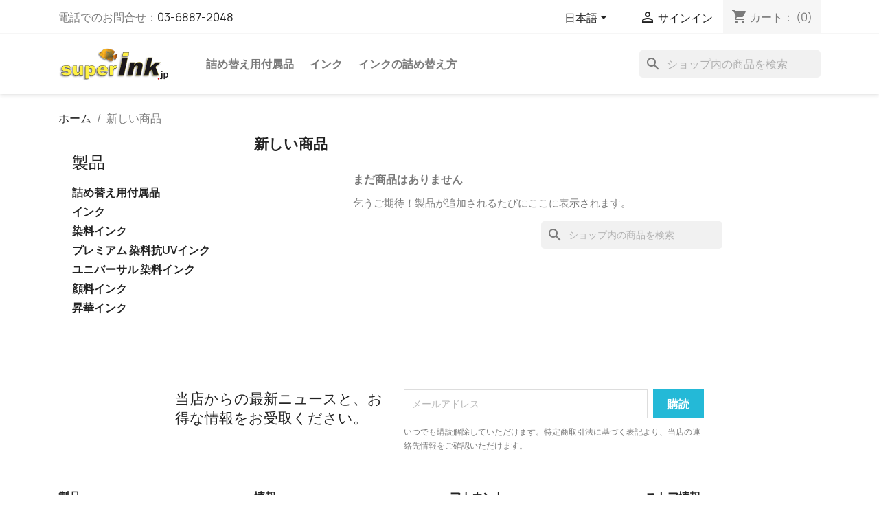

--- FILE ---
content_type: text/html; charset=utf-8
request_url: https://www.superink.jp/ja/new-products
body_size: 14134
content:
<!doctype html>
<html lang="ja-JP">

  <head>
    
      
  <meta charset="utf-8">


  <meta http-equiv="x-ua-compatible" content="ie=edge">



  <title>新しい商品</title>
  
    
  
  <meta name="description" content="新着商品">
  <meta name="keywords" content="">
        <link rel="canonical" href="https://www.superink.jp/ja/new-products">
    
          <link rel="alternate" href="https://www.superink.jp/it/nuovi-prodotti" hreflang="it">
          <link rel="alternate" href="https://www.superink.jp/ja/new-products" hreflang="ja">
          <link rel="alternate" href="https://www.superink.jp/en/new-products" hreflang="en-us">
      
  
  
    <script type="application/ld+json">
  {
    "@context": "https://schema.org",
    "@type": "Organization",
    "name" : "www.superink.jp",
    "url" : "https://www.superink.jp/ja/"
         ,"logo": {
        "@type": "ImageObject",
        "url":"https://www.superink.jp/img/logo-1740208222.jpg"
      }
      }
</script>

<script type="application/ld+json">
  {
    "@context": "https://schema.org",
    "@type": "WebPage",
    "isPartOf": {
      "@type": "WebSite",
      "url":  "https://www.superink.jp/ja/",
      "name": "www.superink.jp"
    },
    "name": "新しい商品",
    "url":  "https://www.superink.jp/ja/new-products"
  }
</script>


  <script type="application/ld+json">
    {
      "@context": "https://schema.org",
      "@type": "BreadcrumbList",
      "itemListElement": [
                  {
            "@type": "ListItem",
            "position": 1,
            "name": "ホーム",
            "item": "https://www.superink.jp/ja/"
          },                  {
            "@type": "ListItem",
            "position": 2,
            "name": "新しい商品",
            "item": "https://www.superink.jp/ja/new-products"
          }              ]
    }
  </script>
  
  
  
  <script type="application/ld+json">
  {
    "@context": "https://schema.org",
    "@type": "ItemList",
    "itemListElement": [
        ]
  }
</script>

  
  
    
  

  
    <meta property="og:title" content="新しい商品" />
    <meta property="og:description" content="新着商品" />
    <meta property="og:url" content="https://www.superink.jp/ja/new-products" />
    <meta property="og:site_name" content="www.superink.jp" />
    <meta property="og:type" content="website" />    



  <meta name="viewport" content="width=device-width, initial-scale=1">



  <link rel="icon" type="image/vnd.microsoft.icon" href="https://www.superink.jp/img/favicon.ico?1740368162">
  <link rel="shortcut icon" type="image/x-icon" href="https://www.superink.jp/img/favicon.ico?1740368162">



    <link rel="stylesheet" href="https://www.superink.jp/themes/classic/assets/cache/theme-e241fc36.css" type="text/css" media="all">




  

  <script type="text/javascript">
        var blockwishlistController = "https:\/\/www.superink.jp\/ja\/module\/blockwishlist\/action";
        var prestashop = {"cart":{"products":[],"totals":{"total":{"type":"total","label":"\u5408\u8a08","amount":0,"value":"\uffe50"},"total_including_tax":{"type":"total","label":"\u5408\u8a08\uff08\u7a0e\u8fbc\uff09","amount":0,"value":"\uffe50"},"total_excluding_tax":{"type":"total","label":"\u5408\u8a08\uff08\u7a0e\u5225\uff09","amount":0,"value":"\uffe50"}},"subtotals":{"products":{"type":"products","label":"\u5c0f\u8a08","amount":0,"value":"\uffe50"},"discounts":null,"shipping":{"type":"shipping","label":"\u9001\u6599","amount":0,"value":""},"tax":null},"products_count":0,"summary_string":"0 \u500b\u306e\u9805\u76ee","vouchers":{"allowed":1,"added":[]},"discounts":[],"minimalPurchase":1000,"minimalPurchaseRequired":"\u3054\u6ce8\u6587\u3092\u7d9a\u3051\u308b\u306b\u306f\u3001\u30ab\u30fc\u30c8\u306e\u3054\u6ce8\u6587\u5546\u54c1\u306e\u5408\u8a08\u304c \uffe51,000 (\u7a0e\u5225) \u4ee5\u4e0a\u3067\u3042\u308b\u5fc5\u8981\u304c\u3042\u308a\u307e\u3059\u3002\u73fe\u5728\u306e\u30ab\u30fc\u30c8\u5185\u306e\u5408\u8a08\u306f \uffe50 (\u7a0e\u5225) \u3067\u3059\u3002"},"currency":{"id":1,"name":"\u65e5\u672c\u5186","iso_code":"JPY","iso_code_num":"392","sign":"\uffe5"},"customer":{"lastname":null,"firstname":null,"email":null,"birthday":null,"newsletter":null,"newsletter_date_add":null,"optin":null,"website":null,"company":null,"siret":null,"ape":null,"is_logged":false,"gender":{"type":null,"name":null},"addresses":[]},"country":{"id_zone":"3","id_currency":"0","call_prefix":"81","iso_code":"JP","active":"1","contains_states":"1","need_identification_number":"0","need_zip_code":"1","zip_code_format":"NNN-NNNN","display_tax_label":"1","name":"\u65e5\u672c","id":11},"language":{"name":"\u65e5\u672c\u8a9e (Japanese)","iso_code":"ja","locale":"ja-JP","language_code":"ja","active":"1","is_rtl":"0","date_format_lite":"Y-m-d","date_format_full":"Y-m-d H:i:s","id":2},"page":{"title":"","canonical":"https:\/\/www.superink.jp\/ja\/new-products","meta":{"title":"\u65b0\u3057\u3044\u5546\u54c1","description":"\u65b0\u7740\u5546\u54c1","keywords":"","robots":"index"},"page_name":"new-products","body_classes":{"lang-ja":true,"lang-rtl":false,"country-JP":true,"currency-JPY":true,"layout-left-column":true,"page-new-products":true,"tax-display-enabled":true,"page-customer-account":false},"admin_notifications":[],"password-policy":{"feedbacks":{"0":"\u975e\u5e38\u306b\u5f31\u3044","1":"\u5f31\u3044","2":"\u5e73\u5747","3":"\u5f37\u3044","4":"\u3068\u3066\u3082\u5f37\u3044","Straight rows of keys are easy to guess":"\u30ad\u30fc\u304c\u4e00\u5217\u306b\u4e26\u3093\u3067\u3044\u308b\u3068\u63a8\u6e2c\u3057\u3084\u3059\u3044","Short keyboard patterns are easy to guess":"\u77ed\u3044\u30ad\u30fc\u30dc\u30fc\u30c9\u30d1\u30bf\u30fc\u30f3\u306f\u63a8\u6e2c\u3057\u3084\u3059\u3044","Use a longer keyboard pattern with more turns":"\u3088\u308a\u9577\u3044\u30ad\u30fc\u30dc\u30fc\u30c9\u30d1\u30bf\u30fc\u30f3\u3068\u3088\u308a\u591a\u304f\u306e\u30bf\u30fc\u30f3\u3092\u4f7f\u7528\u3059\u308b","Repeats like \"aaa\" are easy to guess":"\u300caaa\u300d\u306e\u3088\u3046\u306a\u7e70\u308a\u8fd4\u3057\u306f\u63a8\u6e2c\u3057\u3084\u3059\u3044","Repeats like \"abcabcabc\" are only slightly harder to guess than \"abc\"":"\u300cabcabcabc\u300d\u306e\u3088\u3046\u306a\u7e70\u308a\u8fd4\u3057\u306f\u3001\u300cabc\u300d\u3088\u308a\u3082\u63a8\u6e2c\u3059\u308b\u306e\u304c\u5c11\u3057\u96e3\u3057\u3044\u3060\u3051\u3067\u3059\u3002","Sequences like abc or 6543 are easy to guess":"\u300cabc\u300d\u3084\u300c6543\u300d\u306e\u3088\u3046\u306a\u30b7\u30fc\u30b1\u30f3\u30b9\u306f\u63a8\u6e2c\u3057\u3084\u3059\u3044","Recent years are easy to guess":"\u8fd1\u5e74\u306f\u7c21\u5358\u306b\u63a8\u6e2c\u3067\u304d\u308b","Dates are often easy to guess":"\u65e5\u4ed8\u306f\u7c21\u5358\u306b\u63a8\u6e2c\u3067\u304d\u308b\u3053\u3068\u304c\u591a\u3044","This is a top-10 common password":"\u3053\u308c\u306f\u3088\u304f\u4f7f\u308f\u308c\u308b\u30d1\u30b9\u30ef\u30fc\u30c9\u306e\u30c8\u30c3\u30d710\u3067\u3059","This is a top-100 common password":"\u3053\u308c\u306f\u3088\u304f\u4f7f\u308f\u308c\u308b\u30d1\u30b9\u30ef\u30fc\u30c9\u306e\u30c8\u30c3\u30d7100\u3067\u3059","This is a very common password":"\u3053\u308c\u306f\u975e\u5e38\u306b\u4e00\u822c\u7684\u306a\u30d1\u30b9\u30ef\u30fc\u30c9\u3067\u3059","This is similar to a commonly used password":"\u3053\u308c\u306f\u3088\u304f\u4f7f\u308f\u308c\u308b\u30d1\u30b9\u30ef\u30fc\u30c9\u306b\u4f3c\u3066\u3044\u307e\u3059","A word by itself is easy to guess":"\u5358\u8a9e\u5358\u4f53\u3067\u306f\u63a8\u6e2c\u3057\u3084\u3059\u3044","Names and surnames by themselves are easy to guess":"\u540d\u524d\u3084\u59d3\u306f\u63a8\u6e2c\u3057\u3084\u3059\u3044","Common names and surnames are easy to guess":"\u4e00\u822c\u7684\u306a\u540d\u524d\u3084\u59d3\u306f\u63a8\u6e2c\u3057\u3084\u3059\u3044","Use a few words, avoid common phrases":"\u4e00\u822c\u7684\u306a\u30d5\u30ec\u30fc\u30ba\u3092\u907f\u3051\u3001\u5358\u8a9e\u3092\u5c11\u306a\u304f\u3059\u308b","No need for symbols, digits, or uppercase letters":"\u8a18\u53f7\u3001\u6570\u5b57\u3001\u5927\u6587\u5b57\u306f\u4e0d\u8981","Avoid repeated words and characters":"\u5358\u8a9e\u3084\u6587\u5b57\u306e\u7e70\u308a\u8fd4\u3057\u3092\u907f\u3051\u308b","Avoid sequences":"\u30b7\u30fc\u30b1\u30f3\u30b9\u3092\u907f\u3051\u308b","Avoid recent years":"\u8fd1\u5e74\u306f\u907f\u3051\u308b","Avoid years that are associated with you":"\u81ea\u5206\u3068\u95a2\u9023\u306e\u3042\u308b\u5e74\u3092\u907f\u3051\u308b","Avoid dates and years that are associated with you":"\u81ea\u5206\u3068\u95a2\u9023\u306e\u3042\u308b\u65e5\u4ed8\u3084\u5e74\u3092\u907f\u3051\u308b","Capitalization doesn't help very much":"\u5927\u6587\u5b57\u5316\u306f\u3042\u307e\u308a\u5f79\u306b\u7acb\u305f\u306a\u3044","All-uppercase is almost as easy to guess as all-lowercase":"\u3059\u3079\u3066\u5927\u6587\u5b57\u306f\u3001\u3059\u3079\u3066\u5c0f\u6587\u5b57\u3068\u540c\u3058\u304f\u3089\u3044\u7c21\u5358\u306b\u63a8\u6e2c\u3067\u304d\u307e\u3059\u3002","Reversed words aren't much harder to guess":"\u9006\u3055\u307e\u306e\u5358\u8a9e\u306f\u63a8\u6e2c\u3059\u308b\u306e\u304c\u305d\u308c\u307b\u3069\u96e3\u3057\u304f\u306a\u3044","Predictable substitutions like '@' instead of 'a' don't help very much":"\u300ca\u300d\u306e\u4ee3\u308f\u308a\u306b\u300c@\u300d\u3092\u4f7f\u7528\u3059\u308b\u306a\u3069\u3001\u4e88\u6e2c\u53ef\u80fd\u306a\u7f6e\u63db\u306f\u3042\u307e\u308a\u5f79\u306b\u7acb\u3061\u307e\u305b\u3093\u3002","Add another word or two. Uncommon words are better.":"\u3082\u3046 1 \u3064\u304b 2 \u3064\u306e\u5358\u8a9e\u3092\u8ffd\u52a0\u3057\u307e\u3059\u3002\u3042\u307e\u308a\u4e00\u822c\u7684\u3067\u306f\u306a\u3044\u5358\u8a9e\u306e\u65b9\u304c\u826f\u3044\u3067\u3057\u3087\u3046\u3002"}}},"shop":{"name":"www.superink.jp","logo":"https:\/\/www.superink.jp\/img\/logo-1740208222.jpg","stores_icon":"https:\/\/www.superink.jp\/img\/logo_stores.png","favicon":"https:\/\/www.superink.jp\/img\/favicon.ico"},"core_js_public_path":"\/themes\/","urls":{"base_url":"https:\/\/www.superink.jp\/","current_url":"https:\/\/www.superink.jp\/ja\/new-products","shop_domain_url":"https:\/\/www.superink.jp","img_ps_url":"https:\/\/www.superink.jp\/img\/","img_cat_url":"https:\/\/www.superink.jp\/img\/c\/","img_lang_url":"https:\/\/www.superink.jp\/img\/l\/","img_prod_url":"https:\/\/www.superink.jp\/img\/p\/","img_manu_url":"https:\/\/www.superink.jp\/img\/m\/","img_sup_url":"https:\/\/www.superink.jp\/img\/su\/","img_ship_url":"https:\/\/www.superink.jp\/img\/s\/","img_store_url":"https:\/\/www.superink.jp\/img\/st\/","img_col_url":"https:\/\/www.superink.jp\/img\/co\/","img_url":"https:\/\/www.superink.jp\/themes\/classic\/assets\/img\/","css_url":"https:\/\/www.superink.jp\/themes\/classic\/assets\/css\/","js_url":"https:\/\/www.superink.jp\/themes\/classic\/assets\/js\/","pic_url":"https:\/\/www.superink.jp\/upload\/","theme_assets":"https:\/\/www.superink.jp\/themes\/classic\/assets\/","theme_dir":"https:\/\/www.superink.jp\/themes\/classic\/","pages":{"address":"https:\/\/www.superink.jp\/ja\/address","addresses":"https:\/\/www.superink.jp\/ja\/addresses","authentication":"https:\/\/www.superink.jp\/ja\/login","manufacturer":"https:\/\/www.superink.jp\/ja\/brands","cart":"https:\/\/www.superink.jp\/ja\/shopping-cart","category":"https:\/\/www.superink.jp\/ja\/index.php?controller=category","cms":"https:\/\/www.superink.jp\/ja\/index.php?controller=cms","contact":"https:\/\/www.superink.jp\/ja\/contact","discount":"https:\/\/www.superink.jp\/ja\/voucher","guest_tracking":"https:\/\/www.superink.jp\/ja\/guest-tracking","history":"https:\/\/www.superink.jp\/ja\/orders-history","identity":"https:\/\/www.superink.jp\/ja\/identity","index":"https:\/\/www.superink.jp\/ja\/","my_account":"https:\/\/www.superink.jp\/ja\/my-account","order_confirmation":"https:\/\/www.superink.jp\/ja\/order-confirmation","order_detail":"https:\/\/www.superink.jp\/ja\/index.php?controller=order-detail","order_follow":"https:\/\/www.superink.jp\/ja\/order-follow","order":"https:\/\/www.superink.jp\/ja\/order","order_return":"https:\/\/www.superink.jp\/ja\/index.php?controller=order-return","order_slip":"https:\/\/www.superink.jp\/ja\/order-slip","pagenotfound":"https:\/\/www.superink.jp\/ja\/page-not-found","password":"https:\/\/www.superink.jp\/ja\/password-recovery","pdf_invoice":"https:\/\/www.superink.jp\/ja\/index.php?controller=pdf-invoice","pdf_order_return":"https:\/\/www.superink.jp\/ja\/index.php?controller=pdf-order-return","pdf_order_slip":"https:\/\/www.superink.jp\/ja\/index.php?controller=pdf-order-slip","prices_drop":"https:\/\/www.superink.jp\/ja\/offers","product":"https:\/\/www.superink.jp\/ja\/index.php?controller=product","registration":"https:\/\/www.superink.jp\/ja\/registration","search":"https:\/\/www.superink.jp\/ja\/search","sitemap":"https:\/\/www.superink.jp\/ja\/sitemap","stores":"https:\/\/www.superink.jp\/ja\/stores","supplier":"https:\/\/www.superink.jp\/ja\/suppliers","new_products":"https:\/\/www.superink.jp\/ja\/new-products","brands":"https:\/\/www.superink.jp\/ja\/brands","register":"https:\/\/www.superink.jp\/ja\/registration","order_login":"https:\/\/www.superink.jp\/ja\/order?login=1"},"alternative_langs":{"it":"https:\/\/www.superink.jp\/it\/nuovi-prodotti","ja":"https:\/\/www.superink.jp\/ja\/new-products","en-us":"https:\/\/www.superink.jp\/en\/new-products"},"actions":{"logout":"https:\/\/www.superink.jp\/ja\/?mylogout="},"no_picture_image":{"bySize":{"small_default":{"url":"https:\/\/www.superink.jp\/img\/p\/ja-default-small_default.jpg","width":98,"height":98},"cart_default":{"url":"https:\/\/www.superink.jp\/img\/p\/ja-default-cart_default.jpg","width":125,"height":125},"home_default":{"url":"https:\/\/www.superink.jp\/img\/p\/ja-default-home_default.jpg","width":250,"height":250},"medium_default":{"url":"https:\/\/www.superink.jp\/img\/p\/ja-default-medium_default.jpg","width":452,"height":452},"large_default":{"url":"https:\/\/www.superink.jp\/img\/p\/ja-default-large_default.jpg","width":800,"height":800}},"small":{"url":"https:\/\/www.superink.jp\/img\/p\/ja-default-small_default.jpg","width":98,"height":98},"medium":{"url":"https:\/\/www.superink.jp\/img\/p\/ja-default-home_default.jpg","width":250,"height":250},"large":{"url":"https:\/\/www.superink.jp\/img\/p\/ja-default-large_default.jpg","width":800,"height":800},"legend":""}},"configuration":{"display_taxes_label":true,"display_prices_tax_incl":true,"is_catalog":false,"show_prices":true,"opt_in":{"partner":false},"quantity_discount":{"type":"discount","label":"\u5358\u4f4d\u5272\u5f15"},"voucher_enabled":1,"return_enabled":0},"field_required":[],"breadcrumb":{"links":[{"title":"\u30db\u30fc\u30e0","url":"https:\/\/www.superink.jp\/ja\/"},{"title":"\u65b0\u3057\u3044\u5546\u54c1","url":"https:\/\/www.superink.jp\/ja\/new-products"}],"count":2},"link":{"protocol_link":"https:\/\/","protocol_content":"https:\/\/"},"time":1769751390,"static_token":"a31c7ad9889fcffb44a956f4fd89e43b","token":"bc951cb9b51886c35242f236bfd0e830","debug":false};
        var productsAlreadyTagged = [];
        var psemailsubscription_subscription = "https:\/\/www.superink.jp\/ja\/module\/ps_emailsubscription\/subscription";
        var psr_icon_color = "#4cb7d4";
        var removeFromWishlistUrl = "https:\/\/www.superink.jp\/ja\/module\/blockwishlist\/action?action=deleteProductFromWishlist";
        var wishlistAddProductToCartUrl = "https:\/\/www.superink.jp\/ja\/module\/blockwishlist\/action?action=addProductToCart";
        var wishlistUrl = "https:\/\/www.superink.jp\/ja\/module\/blockwishlist\/view";
      </script>



  



    
  </head>

  <body id="new-products" class="lang-ja country-jp currency-jpy layout-left-column page-new-products tax-display-enabled">

    
      
    

    <main>
      
              

      <header id="header">
        
          
  <div class="header-banner">
    
  </div>



  <nav class="header-nav">
    <div class="container">
      <div class="row">
        <div class="hidden-sm-down">
          <div class="col-md-5 col-xs-12">
            <div id="_desktop_contact_link">
  <div id="contact-link">
                電話でのお問合せ：<a href='tel:03-6887-2048'>03-6887-2048</a>
      </div>
</div>

          </div>
          <div class="col-md-7 right-nav">
              <div id="_desktop_language_selector">
  <div class="language-selector-wrapper">
    <span id="language-selector-label" class="hidden-md-up">言語：</span>
    <div class="language-selector dropdown js-dropdown">
      <button data-toggle="dropdown" class="hidden-sm-down btn-unstyle" aria-haspopup="true" aria-expanded="false" aria-label="言語選択">
        <span class="expand-more">日本語</span>
        <i class="material-icons expand-more">&#xE5C5;</i>
      </button>
      <ul class="dropdown-menu hidden-sm-down" aria-labelledby="language-selector-label">
                  <li >
            <a href="https://www.superink.jp/it/nuovi-prodotti" class="dropdown-item" data-iso-code="it">Italiano</a>
          </li>
                  <li  class="current" >
            <a href="https://www.superink.jp/ja/new-products" class="dropdown-item" data-iso-code="ja">日本語</a>
          </li>
                  <li >
            <a href="https://www.superink.jp/en/new-products" class="dropdown-item" data-iso-code="en">English</a>
          </li>
              </ul>
      <select class="link hidden-md-up" aria-labelledby="language-selector-label">
                  <option value="https://www.superink.jp/it/nuovi-prodotti" data-iso-code="it">
            Italiano
          </option>
                  <option value="https://www.superink.jp/ja/new-products" selected="selected" data-iso-code="ja">
            日本語
          </option>
                  <option value="https://www.superink.jp/en/new-products" data-iso-code="en">
            English
          </option>
              </select>
    </div>
  </div>
</div>
<div id="_desktop_user_info">
  <div class="user-info">
          <a
        href="https://www.superink.jp/ja/login?back=https%3A%2F%2Fwww.superink.jp%2Fja%2Fnew-products"
        title="顧客アカウントにログインする"
        rel="nofollow"
      >
        <i class="material-icons">&#xE7FF;</i>
        <span class="hidden-sm-down">サインイン</span>
      </a>
      </div>
</div>
<div id="_desktop_cart">
  <div class="blockcart cart-preview inactive" data-refresh-url="//www.superink.jp/ja/module/ps_shoppingcart/ajax">
    <div class="header">
              <i class="material-icons shopping-cart" aria-hidden="true">shopping_cart</i>
        <span class="hidden-sm-down">カート：</span>
        <span class="cart-products-count">(0)</span>
          </div>
  </div>
</div>

          </div>
        </div>
        <div class="hidden-md-up text-sm-center mobile">
          <div class="float-xs-left" id="menu-icon">
            <i class="material-icons d-inline">&#xE5D2;</i>
          </div>
          <div class="float-xs-right" id="_mobile_cart"></div>
          <div class="float-xs-right" id="_mobile_user_info"></div>
          <div class="top-logo" id="_mobile_logo"></div>
          <div class="clearfix"></div>
        </div>
      </div>
    </div>
  </nav>



  <div class="header-top">
    <div class="container">
       <div class="row">
        <div class="col-md-2 hidden-sm-down" id="_desktop_logo">
                                    
  <a href="https://www.superink.jp/ja/">
    <img
      class="logo img-fluid"
      src="https://www.superink.jp/img/logo-1740208222.jpg"
      alt="www.superink.jp"
      width="270"
      height="79">
  </a>

                              </div>
        <div class="header-top-right col-md-10 col-sm-12 position-static">
          

<div class="menu js-top-menu position-static hidden-sm-down" id="_desktop_top_menu">
    
          <ul class="top-menu" id="top-menu" data-depth="0">
                    <li class="category" id="category-3">
                          <a
                class="dropdown-item"
                href="https://www.superink.jp/ja/refill-accessories" data-depth="0"
                              >
                                詰め替え用付属品
              </a>
                          </li>
                    <li class="category" id="category-4">
                          <a
                class="dropdown-item"
                href="https://www.superink.jp/ja/inks" data-depth="0"
                              >
                                インク
              </a>
                          </li>
                    <li class="cms-page" id="cms-page-20">
                          <a
                class="dropdown-item"
                href="https://www.superink.jp/ja/info/refill-instructions" data-depth="0"
                              >
                                インクの詰め替え方
              </a>
                          </li>
              </ul>
    
    <div class="clearfix"></div>
</div>
<div id="search_widget" class="search-widgets" data-search-controller-url="//www.superink.jp/ja/search">
  <form method="get" action="//www.superink.jp/ja/search">
    <input type="hidden" name="controller" value="search">
    <i class="material-icons search" aria-hidden="true">search</i>
    <input type="text" name="s" value="" placeholder="ショップ内の商品を検索" aria-label="検索">
    <i class="material-icons clear" aria-hidden="true">clear</i>
  </form>
</div>

        </div>
      </div>
      <div id="mobile_top_menu_wrapper" class="row hidden-md-up" style="display:none;">
        <div class="js-top-menu mobile" id="_mobile_top_menu"></div>
        <div class="js-top-menu-bottom">
          <div id="_mobile_currency_selector"></div>
          <div id="_mobile_language_selector"></div>
          <div id="_mobile_contact_link"></div>
        </div>
      </div>
    </div>
  </div>
  

        
      </header>

      <section id="wrapper">
        
          
<aside id="notifications">
  <div class="notifications-container container">
    
    
    
      </div>
</aside>
        

        
        <div class="container">
          
            <nav data-depth="2" class="breadcrumb">
  <ol>
    
              
          <li>
                          <a href="https://www.superink.jp/ja/"><span>ホーム</span></a>
                      </li>
        
              
          <li>
                          <span>新しい商品</span>
                      </li>
        
          
  </ol>
</nav>
          

          <div class="row">
            
              <div id="left-column" class="col-xs-12 col-md-4 col-lg-3">
                                  

<div class="block-categories">
  <ul class="category-top-menu">
    <li><a class="text-uppercase h6" href="https://www.superink.jp/ja/products">製品</a></li>
          <li>
  <ul class="category-sub-menu"><li data-depth="0"><a href="https://www.superink.jp/ja/refill-accessories">詰め替え用付属品</a></li><li data-depth="0"><a href="https://www.superink.jp/ja/inks">インク</a></li><li data-depth="0"><a href="https://www.superink.jp/ja/dye-inks">染料インク</a></li><li data-depth="0"><a href="https://www.superink.jp/ja/premium-inks">プレミアム 染料抗UVインク</a></li><li data-depth="0"><a href="https://www.superink.jp/ja/universal-inks">ユニバーサル 染料インク</a></li><li data-depth="0"><a href="https://www.superink.jp/ja/pigment-inks">顔料インク</a></li><li data-depth="0"><a href="https://www.superink.jp/ja/sublimation-inks">昇華インク</a></li></ul></li>
      </ul>
</div>
<div id="search_filters_wrapper" class="hidden-sm-down">
  <div id="search_filter_controls" class="hidden-md-up">
      <span id="_mobile_search_filters_clear_all"></span>
      <button class="btn btn-secondary ok">
        <i class="material-icons rtl-no-flip">&#xE876;</i>
        OK
      </button>
  </div>
  
</div>

                              </div>
            

            
  <div id="content-wrapper" class="js-content-wrapper left-column col-xs-12 col-md-8 col-lg-9">
    
    
  <section id="main">

    
      <h1 id="js-product-list-header" class="h2">新しい商品</h1>
    

    
          
    
    

    <section id="products">
              <div id="js-product-list-top"></div>

        <div id="js-product-list">
          
          <section id="content" class="page-content page-not-found">
  
    
                          <h4>まだ商品はありません</h4>
            <p>乞うご期待！製品が追加されるたびにここに表示されます。</p>
          
          

    
      <div id="search_widget" class="search-widgets" data-search-controller-url="//www.superink.jp/ja/search">
  <form method="get" action="//www.superink.jp/ja/search">
    <input type="hidden" name="controller" value="search">
    <i class="material-icons search" aria-hidden="true">search</i>
    <input type="text" name="s" value="" placeholder="ショップ内の商品を検索" aria-label="検索">
    <i class="material-icons clear" aria-hidden="true">clear</i>
  </form>
</div>

    

    
      
    
  
</section>
        </div>

        <div id="js-product-list-bottom"></div>
          </section>

    

    

  </section>

    
  </div>


            
          </div>
        </div>
        
      </section>

      <footer id="footer" class="js-footer">
        
          <div class="container">
  <div class="row">
    
      <div class="block_newsletter col-lg-8 col-md-12 col-sm-12" id="blockEmailSubscription_displayFooterBefore">
  <div class="row">
    <p id="block-newsletter-label" class="col-md-5 col-xs-12">当店からの最新ニュースと、お得な情報をお受取ください。</p>
    <div class="col-md-7 col-xs-12">
      <form action="https://www.superink.jp/ja/new-products#blockEmailSubscription_displayFooterBefore" method="post">
        <div class="row">
          <div class="col-xs-12">
            <input
              class="btn btn-primary float-xs-right hidden-xs-down"
              name="submitNewsletter"
              type="submit"
              value="購読"
            >
            <input
              class="btn btn-primary float-xs-right hidden-sm-up"
              name="submitNewsletter"
              type="submit"
              value="OK"
            >
            <div class="input-wrapper">
              <input
                name="email"
                type="email"
                value=""
                placeholder="メールアドレス"
                aria-labelledby="block-newsletter-label"
                required
              >
            </div>
            <input type="hidden" name="blockHookName" value="displayFooterBefore" />
            <input type="hidden" name="action" value="0">
            <div class="clearfix"></div>
          </div>
          <div class="col-xs-12">
                              <p>いつでも購読解除していただけます。特定商取引法に基づく表記より、当店の連絡先情報をご確認いただけます。</p>
                                          
                              
                        </div>
        </div>
      </form>
    </div>
  </div>
</div>

    
  </div>
</div>
<div class="footer-container">
  <div class="container">
    <div class="row">
      
        <div class="col-md-6 links">
  <div class="row">
      <div class="col-md-6 wrapper">
      <p class="h3 hidden-sm-down">製品</p>
      <div class="title clearfix hidden-md-up" data-target="#footer_sub_menu_1" data-toggle="collapse">
        <span class="h3">製品</span>
        <span class="float-xs-right">
          <span class="navbar-toggler collapse-icons">
            <i class="material-icons add">&#xE313;</i>
            <i class="material-icons remove">&#xE316;</i>
          </span>
        </span>
      </div>
      <ul id="footer_sub_menu_1" class="collapse">
                  <li>
            <a
                id="link-product-page-prices-drop-1"
                class="cms-page-link"
                href="https://www.superink.jp/ja/offers"
                title="すでに当店の値下げ品を見ましたか？"
                            >
              値下げ商品
            </a>
          </li>
                  <li>
            <a
                id="link-product-page-new-products-1"
                class="cms-page-link"
                href="https://www.superink.jp/ja/new-products"
                title="新着商品"
                            >
              新しい商品
            </a>
          </li>
                  <li>
            <a
                id="link-product-page-best-sales-1"
                class="cms-page-link"
                href="https://www.superink.jp/ja/best-sales"
                title="当店のベストセラー"
                            >
              ベストセラー
            </a>
          </li>
                  <li>
            <a
                id="link-custom-page-dang-sheno-zhi-pin-1"
                class="custom-page-link"
                href="/ja/info/superink-products"
                title=""
                            >
              当社の製品
            </a>
          </li>
                  <li>
            <a
                id="link-custom-page-inkuno-jieme-tie-fang-1"
                class="custom-page-link"
                href="/ja/info/refill-instructions"
                title=""
                            >
              インクの詰め替え方
            </a>
          </li>
                  <li>
            <a
                id="link-category-3-1"
                class="category-link"
                href="https://www.superink.jp/ja/refill-accessories"
                title="詰め替え用アクセサリは、技術管理と操作の実践を許可し、
洗浄液、プリンタのインクジェットと印刷ヘッドの管理とメンテナンスのために特別に配合されています。 ヘッドの適切な機能を回復し、スケールや汚れを取り除くために不可欠です（ドライインク、紙、各種粉体）。
マイクロチップのプログラマ、自動リセット技術を使用しないカートリッジの場合にのみ必要なカートリッジマイクロチップ（Canon、Epson、HPまたは他のメーカー）をプログラムする手間を省くアクセサリ。
カートリッジのさまざまなモデル用に開発された充電用付属品で、インクジェットカートリッジの充電プロセスを簡単かつ即座に行うツールです。
ユーティリティバッグ、すなわち、一般的に目盛りのついたシリンジ、切頭針、手袋、および補充に役立つ可能性のある他の小さな付属品を含む、いくつかの構成で利用可能な「ツールキット」。"
                            >
              詰め替え用付属品
            </a>
          </li>
                  <li>
            <a
                id="link-category-4-1"
                class="category-link"
                href="https://www.superink.jp/ja/inks"
                title="100ml〜1リットルのパックで利用可能な業界の主要ブランドのプリンタ用インク。 品質の良いインクだけで最適な印刷結果を得ることができます。また、superInkのボトル入りインクは、業界の優れた製品です。 同じブランドのために瓶詰めされ、コンパートメント内のすべての主要ブランドのインクジェットデバイスと完全に統合されています。 ブラザー、キヤノン、エプソン、HP、リコーのブランドプリンタ、インクジェット技術を使用するあらゆるプリンタに適した幅広いユニバーサルインク用のインクを提供しています。 ボトルは、時間の経過とともに密封と耐久性が保証されています：テーラーメイド、エンボスブランドの表示、製品品質の証明、残ったインクのレベルを常にチェックする目盛り付きのスケール、びんからボトルを保護するための側面の特定の補強 または落ちる。"
                            >
              インク
            </a>
          </li>
                  <li>
            <a
                id="link-category-5-1"
                class="category-link"
                href="https://www.superink.jp/ja/dye-inks"
                title="superInkの染料のインクは、Brother、Canon、Epson、HPプリンタで使用できます。 また、インクジェットプリンタ用の染料ベースのsuperInkユニバーサルインクも利用できます。
【superInk染料系インクの主な特長】
•高い彩度•超高速乾燥（汚れなし）•水系製剤：無毒、化学的有害性なし、環境汚染なし•3つの異なるレベルの液体ろ過を備えた最先端プラントの製品は、0.2μm（0.0000002メートル）以下のインク滴を許容し、•プリンターヘッドで汚れた不純物が除去されたインクのろ過が高いため、詰まりを防止する技術"
                            >
              染料インク
            </a>
          </li>
                  <li>
            <a
                id="link-category-6-1"
                class="category-link"
                href="https://www.superink.jp/ja/premium-inks"
                title="superInk 抗UV染料系インクは、Brother、Canon、Epson、HPプリンタで使用できます。
【superInkプレミアム 染料抗UVインクの主な特徴】
•紫外線に対するより大きな耐性（通常の染料ベースのインクと比較して）•より長い時間フォトプリントを保存•強く鮮やかな色•高彩度（通常のインクよりも鮮明な色）• 超高速乾燥（汚れなし）•水系製剤：無毒、化学的有害性なし、環境汚染なし•最先端の3段階の液体濾過装置により、0.2μm（0.0000002メートル）以下のサイズのインク粒子を実現•プリンターヘッドの汚れた不純物が除去されインクのろ過性が高いため、目詰まりを防止する技術•superInkインクボトルは、お客様それぞれのご要望に合わせる為に、さまざまなサイズをご用意"
                            >
              プレミアム 染料抗UVインク
            </a>
          </li>
                  <li>
            <a
                id="link-category-7-1"
                class="category-link"
                href="https://www.superink.jp/ja/universal-inks"
                title="superInkユニバーサル染料ベースのインクは、すべてのインクジェットプリンタに対応しています。
【superInkユニバーサル染料インクの主な特徴】
•毎日のプリントにすべてのインクジェットプリンタで使用するのに理想的•良好な彩度•速乾性（汚れなし）•水系製剤：無毒、化学的有害性なし、環境汚染なし•3つの異なるレベルの液体ろ過を備えた最先端プラントの製品は、0.2μm（0.0000002メートル）以下のインク滴を許容し、•プリンターヘッドで汚れた不純物が除去されたインクのろ過が高いため、詰まりを防止する技術"
                            >
              ユニバーサル 染料インク
            </a>
          </li>
                  <li>
            <a
                id="link-category-8-1"
                class="category-link"
                href="https://www.superink.jp/ja/pigment-inks"
                title="superInk顔料インクは、Brother、Canon、Epson、HPプリンタで使用できます。
【superInk顔料インクの主な特徴】
•テキストとラインの印刷品質を向上させるために濃い黒•シャープなプリント（通常の用紙でも）• 防水•超高速乾燥（汚れなし）•水系製剤：無毒、化学的有害性なし、環境汚染なし•3つの異なるレベルの液体ろ過を備えた最先端プラントの製品は、0.2μm（0.0000002メートル）以下のインク滴を許容し、•プリンターヘッドで汚れた不純物が除去されたインクのろ過が高いため、詰まりを防止する技術"
                            >
              顔料インク
            </a>
          </li>
                  <li>
            <a
                id="link-category-9-1"
                class="category-link"
                href="https://www.superink.jp/ja/sublimation-inks"
                title="superInk昇華型インクは、Brother、Epson、RICOHプリンタで使用できます。
【superInk昇華インキの主な特徴】
•優れた品質の染料粒子（分散染料）のおかげで、•最適な使用温度：180°C〜220°C（356°F〜428°F）•熱転写用紙に使用可能（昇華）•優れた耐スクラッチ性と高い洗浄耐性•水系製剤：無毒、化学的有害性なし、環境汚染なし•3つの異なるレベルの液体ろ過を備えた最先端プラントの製品は、0.2μm（0.0000002メートル）以下のインク滴を許容し、•プリンターヘッドで汚れた不純物が除去されたインクのろ過が高いため、詰まりを防止する技術"
                            >
              昇華インク
            </a>
          </li>
              </ul>
    </div>
      <div class="col-md-6 wrapper">
      <p class="h3 hidden-sm-down">情報</p>
      <div class="title clearfix hidden-md-up" data-target="#footer_sub_menu_2" data-toggle="collapse">
        <span class="h3">情報</span>
        <span class="float-xs-right">
          <span class="navbar-toggler collapse-icons">
            <i class="material-icons add">&#xE313;</i>
            <i class="material-icons remove">&#xE316;</i>
          </span>
        </span>
      </div>
      <ul id="footer_sub_menu_2" class="collapse">
                  <li>
            <a
                id="link-cms-page-4-2"
                class="cms-page-link"
                href="https://www.superink.jp/ja/info/about-us"
                title="当社オンラインショップで、お使いのインクジェットプリンタ用のインクと詰め替え用アクセサリをご購入ください。配送料は日本全国送料99円！24時間対応！お試しください！"
                            >
              会社概要
            </a>
          </li>
                  <li>
            <a
                id="link-cms-page-1-2"
                class="cms-page-link"
                href="https://www.superink.jp/ja/info/shipping"
                title="配送料、梱包と包装方法"
                            >
              配送と梱包について
            </a>
          </li>
                  <li>
            <a
                id="link-cms-page-5-2"
                class="cms-page-link"
                href="https://www.superink.jp/ja/info/safe-payments"
                title="当店のお支払い方法"
                            >
              お支払い方法
            </a>
          </li>
                  <li>
            <a
                id="link-cms-page-6-2"
                class="cms-page-link"
                href="https://www.superink.jp/ja/info/warranty-return-policy"
                title="当社の保証と返品、クーリング・オフに関する条件について"
                            >
              保証と返品
            </a>
          </li>
                  <li>
            <a
                id="link-cms-page-3-2"
                class="cms-page-link"
                href="https://www.superink.jp/ja/info/privacy"
                title="プライバシー、法律上の注意、Cookieに関する情報"
                            >
              プライバシーとクッキー
            </a>
          </li>
                  <li>
            <a
                id="link-cms-page-2-2"
                class="cms-page-link"
                href="https://www.superink.jp/ja/info/terms-and-condition-sale"
                title="利用規約"
                            >
              利用規約
            </a>
          </li>
                  <li>
            <a
                id="link-cms-page-12-2"
                class="cms-page-link"
                href="https://www.superink.jp/ja/info/specified-commercial-transactions"
                title="特定商取引法の条文、逐条解説（特定商取引に関する法律の解説）やこれまでの改正経緯等については、「特定商取引法ガイド」をご覧下さい。"
                            >
              特定商取引に関する法律
            </a>
          </li>
                  <li>
            <a
                id="link-cms-page-7-2"
                class="cms-page-link"
                href="https://www.superink.jp/ja/info/faq"
                title="よくある質問 (FAQ)"
                            >
              よくある質問（FAQ）
            </a>
          </li>
                  <li>
            <a
                id="link-cms-page-10-2"
                class="cms-page-link"
                href="https://www.superink.jp/ja/info/order-by-phone-fax-email"
                title="電話、FAXまたはメールでの注文"
                            >
              電話、FAXまたはメールでの注文
            </a>
          </li>
                  <li>
            <a
                id="link-cms-page-8-2"
                class="cms-page-link"
                href="https://www.superink.jp/ja/info/saving-kit"
                title="当社のプリンター詰め替え用インクとアクセサリをチェックしてください。お買い得キットなら、通常価格よりも最大50%割引！"
                            >
              お買い得キット |最大50%割引
            </a>
          </li>
                  <li>
            <a
                id="link-cms-page-11-2"
                class="cms-page-link"
                href="https://www.superink.jp/ja/info/info-dealers"
                title="もしお店をお持ちでしたら（コンピューターショップ、オフィス製品納入業者、文房具店など）当店の製品を販売して利益を上げることができるでしょう。お問合せください。"
                            >
              販売業者募集中！
            </a>
          </li>
                  <li>
            <a
                id="link-static-page-contact-2"
                class="cms-page-link"
                href="https://www.superink.jp/ja/contact"
                title="問題やご質問、ご要望などがございましたら、こちらのお問い合わせフォームよりお送りください。"
                            >
              お問合せ
            </a>
          </li>
                  <li>
            <a
                id="link-static-page-sitemap-2"
                class="cms-page-link"
                href="https://www.superink.jp/ja/sitemap"
                title="お探しのものが見つかりませんか？"
                            >
              サイトマップ
            </a>
          </li>
              </ul>
    </div>
    </div>
</div>
<div id="block_myaccount_infos" class="col-md-3 links wrapper">
  <p class="h3 myaccount-title hidden-sm-down">
    <a class="text-uppercase" href="https://www.superink.jp/ja/my-account" rel="nofollow">
      アカウント
    </a>
  </p>
  <div class="title clearfix hidden-md-up" data-target="#footer_account_list" data-toggle="collapse">
    <span class="h3">アカウント</span>
    <span class="float-xs-right">
      <span class="navbar-toggler collapse-icons">
        <i class="material-icons add">&#xE313;</i>
        <i class="material-icons remove">&#xE316;</i>
      </span>
    </span>
  </div>
  <ul class="account-list collapse" id="footer_account_list">
            <li><a href="https://www.superink.jp/ja/guest-tracking" title="注文追跡" rel="nofollow">注文追跡</a></li>
        <li><a href="https://www.superink.jp/ja/my-account" title="顧客アカウントにログインする" rel="nofollow">サインイン</a></li>
        <li><a href="https://www.superink.jp/ja/registration" title="アカウントを作成する" rel="nofollow">アカウントを作成する</a></li>
        <li>
  <a href="//www.superink.jp/ja/module/ps_emailalerts/account" title="アラート">
    アラート
  </a>
</li>

       
	</ul>
</div>

<div class="block-contact col-md-3 links wrapper">
  <div class="title clearfix hidden-md-up" data-target="#contact-infos" data-toggle="collapse">
    <span class="h3">ストア情報</span>
    <span class="float-xs-right">
      <span class="navbar-toggler collapse-icons">
        <i class="material-icons add">keyboard_arrow_down</i>
        <i class="material-icons remove">keyboard_arrow_up</i>
      </span>
    </span>
  </div>

  <p class="h4 text-uppercase block-contact-title hidden-sm-down">ストア情報</p>
  <div id="contact-infos" class="collapse">
    www.superink.jp<br />豊島区長崎４－３３－１<br />171-0051 東京<br />東京都 (Tokyo)<br />日本
          <br>
            電話でのお問合せ：<a href='tel:03-6887-2048'>03-6887-2048</a>
              <br>
            Faxでのお問合せ：<span>03-6887-2048</span>
              <br>
        メールでのお問い合わせ：
        <script type="text/javascript">document.write(unescape('%3c%61%20%68%72%65%66%3d%22%6d%61%69%6c%74%6f%3a%69%6e%66%6f%40%73%75%70%65%72%69%6e%6b%2e%6a%70%22%20%3e%69%6e%66%6f%40%73%75%70%65%72%69%6e%6b%2e%6a%70%3c%2f%61%3e'))</script>
      </div>
</div>
  <div
  class="wishlist-add-to"
  data-url="https://www.superink.jp/ja/module/blockwishlist/action?action=getAllWishlist"
>
  <div
    class="wishlist-modal modal fade"
    
      :class="{show: !isHidden}"
    
    tabindex="-1"
    role="dialog"
    aria-modal="true"
  >
    <div class="modal-dialog modal-dialog-centered" role="document">
      <div class="modal-content">
        <div class="modal-header">
          <h5 class="modal-title">
            私のウィッシュリスト
          </h5>
          <button
            type="button"
            class="close"
            @click="toggleModal"
            data-dismiss="modal"
            aria-label="Close"
          >
            <span aria-hidden="true">×</span>
          </button>
        </div>

        <div class="modal-body">
          <choose-list
            @hide="toggleModal"
            :product-id="productId"
            :product-attribute-id="productAttributeId"
            :quantity="quantity"
            url="https://www.superink.jp/ja/module/blockwishlist/action?action=getAllWishlist"
            add-url="https://www.superink.jp/ja/module/blockwishlist/action?action=addProductToWishlist"
            empty-text="リストが見つかりません。"
          ></choose-list>
        </div>

        <div class="modal-footer">
          <a @click="openNewWishlistModal" class="wishlist-add-to-new text-primary">
            <i class="material-icons">add_circle_outline</i> 新しいリストを作成
          </a>
        </div>
      </div>
    </div>
  </div>

  <div
    class="modal-backdrop fade"
    
      :class="{in: !isHidden}"
    
  >
  </div>
</div>


  <div
  class="wishlist-delete"
      data-delete-list-url="https://www.superink.jp/ja/module/blockwishlist/action?action=deleteWishlist"
        data-delete-product-url="https://www.superink.jp/ja/module/blockwishlist/action?action=deleteProductFromWishlist"
    data-title="ウィッシュリストから商品を削除する"
  data-title-list="ウィッシュリストを削除"
  data-placeholder='製品は「%nameofthewishlist%」から削除されます。'
  data-cancel-text="キャンセル"
  data-delete-text="削除"
  data-delete-text-list="削除"
>
  <div
    class="wishlist-modal modal fade"
    
      :class="{show: !isHidden}"
    
    tabindex="-1"
    role="dialog"
    aria-modal="true"
  >
    <div class="modal-dialog modal-dialog-centered" role="document">
      <div class="modal-content">
        <div class="modal-header">
          <h5 class="modal-title">((modalTitle))</h5>
          <button
            type="button"
            class="close"
            @click="toggleModal"
            data-dismiss="modal"
            aria-label="Close"
          >
            <span aria-hidden="true">×</span>
          </button>
        </div>
        <div class="modal-body" v-if="productId">
          <p class="modal-text">((confirmMessage))</p> 
        </div>
        <div class="modal-footer">
          <button
            type="button"
            class="modal-cancel btn btn-secondary"
            data-dismiss="modal"
            @click="toggleModal"
          >
            ((cancelText))
          </button>

          <button
            type="button"
            class="btn btn-primary"
            @click="deleteWishlist"
          >
            ((modalDeleteText))
          </button>
        </div>
      </div>
    </div>
  </div>

  <div 
    class="modal-backdrop fade"
    
      :class="{in: !isHidden}"
    
  >
  </div>
</div>

  <div
  class="wishlist-create"
  data-url="https://www.superink.jp/ja/module/blockwishlist/action?action=createNewWishlist"
  data-title="ウィッシュリストを作成"
  data-label="ウィッシュリスト名"
  data-placeholder="名前を追加"
  data-cancel-text="キャンセル"
  data-create-text="ウィッシュリストを作成"
  data-length-text="リストのタイトルが短すぎます"
>
  <div
    class="wishlist-modal modal fade"
    
      :class="{show: !isHidden}"
    
    tabindex="-1"
    role="dialog"
    aria-modal="true"
  >
    <div class="modal-dialog modal-dialog-centered" role="document">
      <div class="modal-content">
        <div class="modal-header">
          <h5 class="modal-title">((title))</h5>
          <button
            type="button"
            class="close"
            @click="toggleModal"
            data-dismiss="modal"
            aria-label="Close"
          >
            <span aria-hidden="true">×</span>
          </button>
        </div>
        <div class="modal-body">
          <div class="form-group form-group-lg">
            <label class="form-control-label" for="input2">((label))</label>
            <input
              type="text"
              class="form-control form-control-lg"
              v-model="value"
              id="input2"
              :placeholder="placeholder"
            />
          </div>
        </div>
        <div class="modal-footer">
          <button
            type="button"
            class="modal-cancel btn btn-secondary"
            data-dismiss="modal"
            @click="toggleModal"
          >
            ((cancelText))
          </button>

          <button
            type="button"
            class="btn btn-primary"
            @click="createWishlist"
          >
            ((createText))
          </button>
        </div>
      </div>
    </div>
  </div>

  <div 
    class="modal-backdrop fade"
    
      :class="{in: !isHidden}"
    
  >
  </div>
</div>

  <div
  class="wishlist-login"
  data-login-text="サインイン"
  data-cancel-text="キャンセル"
>
  <div
    class="wishlist-modal modal fade"
    
      :class="{show: !isHidden}"
    
    tabindex="-1"
    role="dialog"
    aria-modal="true"
  >
    <div class="modal-dialog modal-dialog-centered" role="document">
      <div class="modal-content">
        <div class="modal-header">
          <h5 class="modal-title">サインイン</h5>
          <button
            type="button"
            class="close"
            @click="toggleModal"
            data-dismiss="modal"
            aria-label="Close"
          >
            <span aria-hidden="true">×</span>
          </button>
        </div>
        <div class="modal-body">
          <p class="modal-text">商品をウィッシュリストに保存するには、ログインする必要があります。</p>
        </div>
        <div class="modal-footer">
          <button
            type="button"
            class="modal-cancel btn btn-secondary"
            data-dismiss="modal"
            @click="toggleModal"
          >
            ((cancelText))
          </button>

          <a
            type="button"
            class="btn btn-primary"
            :href="prestashop.urls.pages.authentication"
          >
            ((loginText))
          </a>
        </div>
      </div>
    </div>
  </div>

  <div
    class="modal-backdrop fade"
    
      :class="{in: !isHidden}"
    
  >
  </div>
</div>

  <div
    class="wishlist-toast"
    data-rename-wishlist-text="ウィッシュリストの名前が変更されました!"
    data-added-wishlist-text="商品がウィッシュリストに追加されました!"
    data-create-wishlist-text="ウィッシュリストを作成しました!"
    data-delete-wishlist-text="ウィッシュリストを削除しました!"
    data-copy-text="共有リンクをコピーしました!"
    data-delete-product-text="製品が削除されました!"
  ></div>

      
    </div>
    <div class="row">
      
        
      
    </div>
    <div class="row">
      <div class="col-md-12">
        <p class="text-sm-center">
        </p>
      </div>
    </div>
  </div>
</div>
        
      </footer>

    </main>

    
      
<template id="password-feedback">
  <div
    class="password-strength-feedback mt-1"
    style="display: none;"
  >
    <div class="progress-container">
      <div class="progress mb-1">
        <div class="progress-bar" role="progressbar" value="50" aria-valuemin="0" aria-valuemax="100"></div>
      </div>
    </div>
    <script type="text/javascript" class="js-hint-password">
              {"0":"\u975e\u5e38\u306b\u5f31\u3044","1":"\u5f31\u3044","2":"\u5e73\u5747","3":"\u5f37\u3044","4":"\u3068\u3066\u3082\u5f37\u3044","Straight rows of keys are easy to guess":"\u30ad\u30fc\u304c\u4e00\u5217\u306b\u4e26\u3093\u3067\u3044\u308b\u3068\u63a8\u6e2c\u3057\u3084\u3059\u3044","Short keyboard patterns are easy to guess":"\u77ed\u3044\u30ad\u30fc\u30dc\u30fc\u30c9\u30d1\u30bf\u30fc\u30f3\u306f\u63a8\u6e2c\u3057\u3084\u3059\u3044","Use a longer keyboard pattern with more turns":"\u3088\u308a\u9577\u3044\u30ad\u30fc\u30dc\u30fc\u30c9\u30d1\u30bf\u30fc\u30f3\u3068\u3088\u308a\u591a\u304f\u306e\u30bf\u30fc\u30f3\u3092\u4f7f\u7528\u3059\u308b","Repeats like \"aaa\" are easy to guess":"\u300caaa\u300d\u306e\u3088\u3046\u306a\u7e70\u308a\u8fd4\u3057\u306f\u63a8\u6e2c\u3057\u3084\u3059\u3044","Repeats like \"abcabcabc\" are only slightly harder to guess than \"abc\"":"\u300cabcabcabc\u300d\u306e\u3088\u3046\u306a\u7e70\u308a\u8fd4\u3057\u306f\u3001\u300cabc\u300d\u3088\u308a\u3082\u63a8\u6e2c\u3059\u308b\u306e\u304c\u5c11\u3057\u96e3\u3057\u3044\u3060\u3051\u3067\u3059\u3002","Sequences like abc or 6543 are easy to guess":"\u300cabc\u300d\u3084\u300c6543\u300d\u306e\u3088\u3046\u306a\u30b7\u30fc\u30b1\u30f3\u30b9\u306f\u63a8\u6e2c\u3057\u3084\u3059\u3044","Recent years are easy to guess":"\u8fd1\u5e74\u306f\u7c21\u5358\u306b\u63a8\u6e2c\u3067\u304d\u308b","Dates are often easy to guess":"\u65e5\u4ed8\u306f\u7c21\u5358\u306b\u63a8\u6e2c\u3067\u304d\u308b\u3053\u3068\u304c\u591a\u3044","This is a top-10 common password":"\u3053\u308c\u306f\u3088\u304f\u4f7f\u308f\u308c\u308b\u30d1\u30b9\u30ef\u30fc\u30c9\u306e\u30c8\u30c3\u30d710\u3067\u3059","This is a top-100 common password":"\u3053\u308c\u306f\u3088\u304f\u4f7f\u308f\u308c\u308b\u30d1\u30b9\u30ef\u30fc\u30c9\u306e\u30c8\u30c3\u30d7100\u3067\u3059","This is a very common password":"\u3053\u308c\u306f\u975e\u5e38\u306b\u4e00\u822c\u7684\u306a\u30d1\u30b9\u30ef\u30fc\u30c9\u3067\u3059","This is similar to a commonly used password":"\u3053\u308c\u306f\u3088\u304f\u4f7f\u308f\u308c\u308b\u30d1\u30b9\u30ef\u30fc\u30c9\u306b\u4f3c\u3066\u3044\u307e\u3059","A word by itself is easy to guess":"\u5358\u8a9e\u5358\u4f53\u3067\u306f\u63a8\u6e2c\u3057\u3084\u3059\u3044","Names and surnames by themselves are easy to guess":"\u540d\u524d\u3084\u59d3\u306f\u63a8\u6e2c\u3057\u3084\u3059\u3044","Common names and surnames are easy to guess":"\u4e00\u822c\u7684\u306a\u540d\u524d\u3084\u59d3\u306f\u63a8\u6e2c\u3057\u3084\u3059\u3044","Use a few words, avoid common phrases":"\u4e00\u822c\u7684\u306a\u30d5\u30ec\u30fc\u30ba\u3092\u907f\u3051\u3001\u5358\u8a9e\u3092\u5c11\u306a\u304f\u3059\u308b","No need for symbols, digits, or uppercase letters":"\u8a18\u53f7\u3001\u6570\u5b57\u3001\u5927\u6587\u5b57\u306f\u4e0d\u8981","Avoid repeated words and characters":"\u5358\u8a9e\u3084\u6587\u5b57\u306e\u7e70\u308a\u8fd4\u3057\u3092\u907f\u3051\u308b","Avoid sequences":"\u30b7\u30fc\u30b1\u30f3\u30b9\u3092\u907f\u3051\u308b","Avoid recent years":"\u8fd1\u5e74\u306f\u907f\u3051\u308b","Avoid years that are associated with you":"\u81ea\u5206\u3068\u95a2\u9023\u306e\u3042\u308b\u5e74\u3092\u907f\u3051\u308b","Avoid dates and years that are associated with you":"\u81ea\u5206\u3068\u95a2\u9023\u306e\u3042\u308b\u65e5\u4ed8\u3084\u5e74\u3092\u907f\u3051\u308b","Capitalization doesn't help very much":"\u5927\u6587\u5b57\u5316\u306f\u3042\u307e\u308a\u5f79\u306b\u7acb\u305f\u306a\u3044","All-uppercase is almost as easy to guess as all-lowercase":"\u3059\u3079\u3066\u5927\u6587\u5b57\u306f\u3001\u3059\u3079\u3066\u5c0f\u6587\u5b57\u3068\u540c\u3058\u304f\u3089\u3044\u7c21\u5358\u306b\u63a8\u6e2c\u3067\u304d\u307e\u3059\u3002","Reversed words aren't much harder to guess":"\u9006\u3055\u307e\u306e\u5358\u8a9e\u306f\u63a8\u6e2c\u3059\u308b\u306e\u304c\u305d\u308c\u307b\u3069\u96e3\u3057\u304f\u306a\u3044","Predictable substitutions like '@' instead of 'a' don't help very much":"\u300ca\u300d\u306e\u4ee3\u308f\u308a\u306b\u300c@\u300d\u3092\u4f7f\u7528\u3059\u308b\u306a\u3069\u3001\u4e88\u6e2c\u53ef\u80fd\u306a\u7f6e\u63db\u306f\u3042\u307e\u308a\u5f79\u306b\u7acb\u3061\u307e\u305b\u3093\u3002","Add another word or two. Uncommon words are better.":"\u3082\u3046 1 \u3064\u304b 2 \u3064\u306e\u5358\u8a9e\u3092\u8ffd\u52a0\u3057\u307e\u3059\u3002\u3042\u307e\u308a\u4e00\u822c\u7684\u3067\u306f\u306a\u3044\u5358\u8a9e\u306e\u65b9\u304c\u826f\u3044\u3067\u3057\u3087\u3046\u3002"}
          </script>

    <div class="password-strength-text"></div>
    <div class="password-requirements">
      <p class="password-requirements-length" data-translation="%s から %s 文字までのパスワードを入力してください">
        <i class="material-icons">check_circle</i>
        <span></span>
      </p>
      <p class="password-requirements-score" data-translation="最低スコアは %s である必要があります">
        <i class="material-icons">check_circle</i>
        <span></span>
      </p>
    </div>
  </div>
</template>
        <script type="text/javascript" src="https://www.superink.jp/themes/classic/assets/cache/bottom-d83bf635.js" ></script>


    

    
      
    
  </body>

</html>

--- FILE ---
content_type: text/html; charset=utf-8
request_url: https://www.superink.jp/ja/module/blockwishlist/action?action=getAllWishlist
body_size: 86
content:
{"success":false,"message":"\u30ed\u30b0\u30a4\u30f3\u3057\u3066\u3044\u307e\u305b\u3093"}